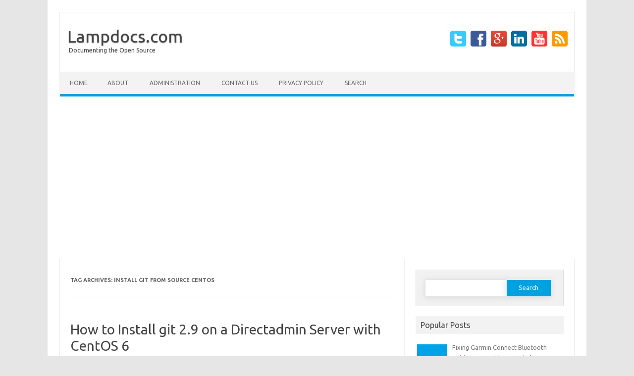

--- FILE ---
content_type: text/html; charset=UTF-8
request_url: https://www.lampdocs.com/tag/install-git-from-source-centos/
body_size: 8745
content:
<!DOCTYPE html>

<!--[if IE 7]>
<html class="ie ie7" lang="en-US">
<![endif]-->
<!--[if IE 8]>
<html class="ie ie8" lang="en-US">
<![endif]-->
<!--[if !(IE 7) | !(IE 8)  ]><!-->
<html lang="en-US">
<!--<![endif]-->
<head>
<meta charset="UTF-8" />
<meta name="viewport" content="width=device-width" />
<title>install git from source centos | Lampdocs.com</title>
<link rel="profile" href="//gmpg.org/xfn/11" />
<link rel="stylesheet" type="text/css" media="all" href="https://www.lampdocs.com/wp-content/themes/iconic-one-pro/style.css" />
<link rel="pingback" href="https://www.lampdocs.com/xmlrpc.php" />
<!--[if lt IE 9]>
<script src="https://www.lampdocs.com/wp-content/themes/iconic-one-pro/js/html5.js" type="text/javascript"></script>
<![endif]-->
<style type="text/css">

<!--Theme color-->
	.themonic-nav .current-menu-item > a, .themonic-nav .current-menu-ancestor > a, .themonic-nav .current_page_item > a, .themonic-nav .current_page_ancestor > a {
    background: #00A1E0;
    color: #FFFFFF;
    font-weight: bold;
}
.themonic-nav .current-menu-item > a, .themonic-nav .current_page_item > a {
    background: #00A1E0;
    color: #FFFFFF;
    font-weight: bold;
}
.themonic-nav ul.nav-menu, .themonic-nav div.nav-menu ul {
    background: none repeat scroll 0 0 #F3F3F3;
    border-bottom: 5px solid #00A1E0;
    }		
.themonic-nav li a:hover {
	background: #00A1E0;
}
.themonic-nav li:hover {
	background: #00A1E0;
}
.themonic-nav .current-menu-item a, .themonic-nav .current-menu-ancestor a, .themonic-nav .current_page_item a, .themonic-nav .current_page_ancestor a {
    color: ;
    font-weight: bold;
}
.themonic-nav li a:hover {
	color: ;
}
.categories a {
    background:#00A1E0;
}
.read-more a {
	color: #00A1E0;
}
.featured-post {
    color: #00A1E0;
}
#emailsubmit {
    background: #00A1E0;
}
#searchsubmit {
    background: #00A1E0;
}
.sub-menu .current-menu-item > a, .sub-menu .current-menu-ancestor > a, .sub-menu .current_page_item > a, .sub-menu .current_page_ancestor > a {
    background: #00A1E0;
    color: #fff;
    font-weight: bold;
}
.comments-area article {
    border-color: #E1E1E1 #E1E1E1 #00A1E0;
}
	@media screen and (max-width: 767px) {
	.themonic-nav ul.nav-menu, .themonic-nav div.nav-menu > ul, .themonic-nav li {
    border-bottom: none;
    }
}
		</style>

<meta name='robots' content='max-image-preview:large' />
	<style>img:is([sizes="auto" i], [sizes^="auto," i]) { contain-intrinsic-size: 3000px 1500px }</style>
	<link rel='dns-prefetch' href='//fonts.googleapis.com' />
<link rel="alternate" type="application/rss+xml" title="Lampdocs.com &raquo; Feed" href="https://www.lampdocs.com/feed/" />
<link rel="alternate" type="application/rss+xml" title="Lampdocs.com &raquo; Comments Feed" href="https://www.lampdocs.com/comments/feed/" />
<link rel="alternate" type="application/rss+xml" title="Lampdocs.com &raquo; install git from source centos Tag Feed" href="https://www.lampdocs.com/tag/install-git-from-source-centos/feed/" />
<script type="text/javascript">
/* <![CDATA[ */
window._wpemojiSettings = {"baseUrl":"https:\/\/s.w.org\/images\/core\/emoji\/16.0.1\/72x72\/","ext":".png","svgUrl":"https:\/\/s.w.org\/images\/core\/emoji\/16.0.1\/svg\/","svgExt":".svg","source":{"concatemoji":"https:\/\/www.lampdocs.com\/wp-includes\/js\/wp-emoji-release.min.js?ver=6.8.3"}};
/*! This file is auto-generated */
!function(s,n){var o,i,e;function c(e){try{var t={supportTests:e,timestamp:(new Date).valueOf()};sessionStorage.setItem(o,JSON.stringify(t))}catch(e){}}function p(e,t,n){e.clearRect(0,0,e.canvas.width,e.canvas.height),e.fillText(t,0,0);var t=new Uint32Array(e.getImageData(0,0,e.canvas.width,e.canvas.height).data),a=(e.clearRect(0,0,e.canvas.width,e.canvas.height),e.fillText(n,0,0),new Uint32Array(e.getImageData(0,0,e.canvas.width,e.canvas.height).data));return t.every(function(e,t){return e===a[t]})}function u(e,t){e.clearRect(0,0,e.canvas.width,e.canvas.height),e.fillText(t,0,0);for(var n=e.getImageData(16,16,1,1),a=0;a<n.data.length;a++)if(0!==n.data[a])return!1;return!0}function f(e,t,n,a){switch(t){case"flag":return n(e,"\ud83c\udff3\ufe0f\u200d\u26a7\ufe0f","\ud83c\udff3\ufe0f\u200b\u26a7\ufe0f")?!1:!n(e,"\ud83c\udde8\ud83c\uddf6","\ud83c\udde8\u200b\ud83c\uddf6")&&!n(e,"\ud83c\udff4\udb40\udc67\udb40\udc62\udb40\udc65\udb40\udc6e\udb40\udc67\udb40\udc7f","\ud83c\udff4\u200b\udb40\udc67\u200b\udb40\udc62\u200b\udb40\udc65\u200b\udb40\udc6e\u200b\udb40\udc67\u200b\udb40\udc7f");case"emoji":return!a(e,"\ud83e\udedf")}return!1}function g(e,t,n,a){var r="undefined"!=typeof WorkerGlobalScope&&self instanceof WorkerGlobalScope?new OffscreenCanvas(300,150):s.createElement("canvas"),o=r.getContext("2d",{willReadFrequently:!0}),i=(o.textBaseline="top",o.font="600 32px Arial",{});return e.forEach(function(e){i[e]=t(o,e,n,a)}),i}function t(e){var t=s.createElement("script");t.src=e,t.defer=!0,s.head.appendChild(t)}"undefined"!=typeof Promise&&(o="wpEmojiSettingsSupports",i=["flag","emoji"],n.supports={everything:!0,everythingExceptFlag:!0},e=new Promise(function(e){s.addEventListener("DOMContentLoaded",e,{once:!0})}),new Promise(function(t){var n=function(){try{var e=JSON.parse(sessionStorage.getItem(o));if("object"==typeof e&&"number"==typeof e.timestamp&&(new Date).valueOf()<e.timestamp+604800&&"object"==typeof e.supportTests)return e.supportTests}catch(e){}return null}();if(!n){if("undefined"!=typeof Worker&&"undefined"!=typeof OffscreenCanvas&&"undefined"!=typeof URL&&URL.createObjectURL&&"undefined"!=typeof Blob)try{var e="postMessage("+g.toString()+"("+[JSON.stringify(i),f.toString(),p.toString(),u.toString()].join(",")+"));",a=new Blob([e],{type:"text/javascript"}),r=new Worker(URL.createObjectURL(a),{name:"wpTestEmojiSupports"});return void(r.onmessage=function(e){c(n=e.data),r.terminate(),t(n)})}catch(e){}c(n=g(i,f,p,u))}t(n)}).then(function(e){for(var t in e)n.supports[t]=e[t],n.supports.everything=n.supports.everything&&n.supports[t],"flag"!==t&&(n.supports.everythingExceptFlag=n.supports.everythingExceptFlag&&n.supports[t]);n.supports.everythingExceptFlag=n.supports.everythingExceptFlag&&!n.supports.flag,n.DOMReady=!1,n.readyCallback=function(){n.DOMReady=!0}}).then(function(){return e}).then(function(){var e;n.supports.everything||(n.readyCallback(),(e=n.source||{}).concatemoji?t(e.concatemoji):e.wpemoji&&e.twemoji&&(t(e.twemoji),t(e.wpemoji)))}))}((window,document),window._wpemojiSettings);
/* ]]> */
</script>
<style id='wp-emoji-styles-inline-css' type='text/css'>

	img.wp-smiley, img.emoji {
		display: inline !important;
		border: none !important;
		box-shadow: none !important;
		height: 1em !important;
		width: 1em !important;
		margin: 0 0.07em !important;
		vertical-align: -0.1em !important;
		background: none !important;
		padding: 0 !important;
	}
</style>
<link rel='stylesheet' id='wp-block-library-css' href='https://www.lampdocs.com/wp-includes/css/dist/block-library/style.min.css?ver=6.8.3' type='text/css' media='all' />
<style id='classic-theme-styles-inline-css' type='text/css'>
/*! This file is auto-generated */
.wp-block-button__link{color:#fff;background-color:#32373c;border-radius:9999px;box-shadow:none;text-decoration:none;padding:calc(.667em + 2px) calc(1.333em + 2px);font-size:1.125em}.wp-block-file__button{background:#32373c;color:#fff;text-decoration:none}
</style>
<style id='global-styles-inline-css' type='text/css'>
:root{--wp--preset--aspect-ratio--square: 1;--wp--preset--aspect-ratio--4-3: 4/3;--wp--preset--aspect-ratio--3-4: 3/4;--wp--preset--aspect-ratio--3-2: 3/2;--wp--preset--aspect-ratio--2-3: 2/3;--wp--preset--aspect-ratio--16-9: 16/9;--wp--preset--aspect-ratio--9-16: 9/16;--wp--preset--color--black: #000000;--wp--preset--color--cyan-bluish-gray: #abb8c3;--wp--preset--color--white: #ffffff;--wp--preset--color--pale-pink: #f78da7;--wp--preset--color--vivid-red: #cf2e2e;--wp--preset--color--luminous-vivid-orange: #ff6900;--wp--preset--color--luminous-vivid-amber: #fcb900;--wp--preset--color--light-green-cyan: #7bdcb5;--wp--preset--color--vivid-green-cyan: #00d084;--wp--preset--color--pale-cyan-blue: #8ed1fc;--wp--preset--color--vivid-cyan-blue: #0693e3;--wp--preset--color--vivid-purple: #9b51e0;--wp--preset--gradient--vivid-cyan-blue-to-vivid-purple: linear-gradient(135deg,rgba(6,147,227,1) 0%,rgb(155,81,224) 100%);--wp--preset--gradient--light-green-cyan-to-vivid-green-cyan: linear-gradient(135deg,rgb(122,220,180) 0%,rgb(0,208,130) 100%);--wp--preset--gradient--luminous-vivid-amber-to-luminous-vivid-orange: linear-gradient(135deg,rgba(252,185,0,1) 0%,rgba(255,105,0,1) 100%);--wp--preset--gradient--luminous-vivid-orange-to-vivid-red: linear-gradient(135deg,rgba(255,105,0,1) 0%,rgb(207,46,46) 100%);--wp--preset--gradient--very-light-gray-to-cyan-bluish-gray: linear-gradient(135deg,rgb(238,238,238) 0%,rgb(169,184,195) 100%);--wp--preset--gradient--cool-to-warm-spectrum: linear-gradient(135deg,rgb(74,234,220) 0%,rgb(151,120,209) 20%,rgb(207,42,186) 40%,rgb(238,44,130) 60%,rgb(251,105,98) 80%,rgb(254,248,76) 100%);--wp--preset--gradient--blush-light-purple: linear-gradient(135deg,rgb(255,206,236) 0%,rgb(152,150,240) 100%);--wp--preset--gradient--blush-bordeaux: linear-gradient(135deg,rgb(254,205,165) 0%,rgb(254,45,45) 50%,rgb(107,0,62) 100%);--wp--preset--gradient--luminous-dusk: linear-gradient(135deg,rgb(255,203,112) 0%,rgb(199,81,192) 50%,rgb(65,88,208) 100%);--wp--preset--gradient--pale-ocean: linear-gradient(135deg,rgb(255,245,203) 0%,rgb(182,227,212) 50%,rgb(51,167,181) 100%);--wp--preset--gradient--electric-grass: linear-gradient(135deg,rgb(202,248,128) 0%,rgb(113,206,126) 100%);--wp--preset--gradient--midnight: linear-gradient(135deg,rgb(2,3,129) 0%,rgb(40,116,252) 100%);--wp--preset--font-size--small: 13px;--wp--preset--font-size--medium: 20px;--wp--preset--font-size--large: 36px;--wp--preset--font-size--x-large: 42px;--wp--preset--spacing--20: 0.44rem;--wp--preset--spacing--30: 0.67rem;--wp--preset--spacing--40: 1rem;--wp--preset--spacing--50: 1.5rem;--wp--preset--spacing--60: 2.25rem;--wp--preset--spacing--70: 3.38rem;--wp--preset--spacing--80: 5.06rem;--wp--preset--shadow--natural: 6px 6px 9px rgba(0, 0, 0, 0.2);--wp--preset--shadow--deep: 12px 12px 50px rgba(0, 0, 0, 0.4);--wp--preset--shadow--sharp: 6px 6px 0px rgba(0, 0, 0, 0.2);--wp--preset--shadow--outlined: 6px 6px 0px -3px rgba(255, 255, 255, 1), 6px 6px rgba(0, 0, 0, 1);--wp--preset--shadow--crisp: 6px 6px 0px rgba(0, 0, 0, 1);}:where(.is-layout-flex){gap: 0.5em;}:where(.is-layout-grid){gap: 0.5em;}body .is-layout-flex{display: flex;}.is-layout-flex{flex-wrap: wrap;align-items: center;}.is-layout-flex > :is(*, div){margin: 0;}body .is-layout-grid{display: grid;}.is-layout-grid > :is(*, div){margin: 0;}:where(.wp-block-columns.is-layout-flex){gap: 2em;}:where(.wp-block-columns.is-layout-grid){gap: 2em;}:where(.wp-block-post-template.is-layout-flex){gap: 1.25em;}:where(.wp-block-post-template.is-layout-grid){gap: 1.25em;}.has-black-color{color: var(--wp--preset--color--black) !important;}.has-cyan-bluish-gray-color{color: var(--wp--preset--color--cyan-bluish-gray) !important;}.has-white-color{color: var(--wp--preset--color--white) !important;}.has-pale-pink-color{color: var(--wp--preset--color--pale-pink) !important;}.has-vivid-red-color{color: var(--wp--preset--color--vivid-red) !important;}.has-luminous-vivid-orange-color{color: var(--wp--preset--color--luminous-vivid-orange) !important;}.has-luminous-vivid-amber-color{color: var(--wp--preset--color--luminous-vivid-amber) !important;}.has-light-green-cyan-color{color: var(--wp--preset--color--light-green-cyan) !important;}.has-vivid-green-cyan-color{color: var(--wp--preset--color--vivid-green-cyan) !important;}.has-pale-cyan-blue-color{color: var(--wp--preset--color--pale-cyan-blue) !important;}.has-vivid-cyan-blue-color{color: var(--wp--preset--color--vivid-cyan-blue) !important;}.has-vivid-purple-color{color: var(--wp--preset--color--vivid-purple) !important;}.has-black-background-color{background-color: var(--wp--preset--color--black) !important;}.has-cyan-bluish-gray-background-color{background-color: var(--wp--preset--color--cyan-bluish-gray) !important;}.has-white-background-color{background-color: var(--wp--preset--color--white) !important;}.has-pale-pink-background-color{background-color: var(--wp--preset--color--pale-pink) !important;}.has-vivid-red-background-color{background-color: var(--wp--preset--color--vivid-red) !important;}.has-luminous-vivid-orange-background-color{background-color: var(--wp--preset--color--luminous-vivid-orange) !important;}.has-luminous-vivid-amber-background-color{background-color: var(--wp--preset--color--luminous-vivid-amber) !important;}.has-light-green-cyan-background-color{background-color: var(--wp--preset--color--light-green-cyan) !important;}.has-vivid-green-cyan-background-color{background-color: var(--wp--preset--color--vivid-green-cyan) !important;}.has-pale-cyan-blue-background-color{background-color: var(--wp--preset--color--pale-cyan-blue) !important;}.has-vivid-cyan-blue-background-color{background-color: var(--wp--preset--color--vivid-cyan-blue) !important;}.has-vivid-purple-background-color{background-color: var(--wp--preset--color--vivid-purple) !important;}.has-black-border-color{border-color: var(--wp--preset--color--black) !important;}.has-cyan-bluish-gray-border-color{border-color: var(--wp--preset--color--cyan-bluish-gray) !important;}.has-white-border-color{border-color: var(--wp--preset--color--white) !important;}.has-pale-pink-border-color{border-color: var(--wp--preset--color--pale-pink) !important;}.has-vivid-red-border-color{border-color: var(--wp--preset--color--vivid-red) !important;}.has-luminous-vivid-orange-border-color{border-color: var(--wp--preset--color--luminous-vivid-orange) !important;}.has-luminous-vivid-amber-border-color{border-color: var(--wp--preset--color--luminous-vivid-amber) !important;}.has-light-green-cyan-border-color{border-color: var(--wp--preset--color--light-green-cyan) !important;}.has-vivid-green-cyan-border-color{border-color: var(--wp--preset--color--vivid-green-cyan) !important;}.has-pale-cyan-blue-border-color{border-color: var(--wp--preset--color--pale-cyan-blue) !important;}.has-vivid-cyan-blue-border-color{border-color: var(--wp--preset--color--vivid-cyan-blue) !important;}.has-vivid-purple-border-color{border-color: var(--wp--preset--color--vivid-purple) !important;}.has-vivid-cyan-blue-to-vivid-purple-gradient-background{background: var(--wp--preset--gradient--vivid-cyan-blue-to-vivid-purple) !important;}.has-light-green-cyan-to-vivid-green-cyan-gradient-background{background: var(--wp--preset--gradient--light-green-cyan-to-vivid-green-cyan) !important;}.has-luminous-vivid-amber-to-luminous-vivid-orange-gradient-background{background: var(--wp--preset--gradient--luminous-vivid-amber-to-luminous-vivid-orange) !important;}.has-luminous-vivid-orange-to-vivid-red-gradient-background{background: var(--wp--preset--gradient--luminous-vivid-orange-to-vivid-red) !important;}.has-very-light-gray-to-cyan-bluish-gray-gradient-background{background: var(--wp--preset--gradient--very-light-gray-to-cyan-bluish-gray) !important;}.has-cool-to-warm-spectrum-gradient-background{background: var(--wp--preset--gradient--cool-to-warm-spectrum) !important;}.has-blush-light-purple-gradient-background{background: var(--wp--preset--gradient--blush-light-purple) !important;}.has-blush-bordeaux-gradient-background{background: var(--wp--preset--gradient--blush-bordeaux) !important;}.has-luminous-dusk-gradient-background{background: var(--wp--preset--gradient--luminous-dusk) !important;}.has-pale-ocean-gradient-background{background: var(--wp--preset--gradient--pale-ocean) !important;}.has-electric-grass-gradient-background{background: var(--wp--preset--gradient--electric-grass) !important;}.has-midnight-gradient-background{background: var(--wp--preset--gradient--midnight) !important;}.has-small-font-size{font-size: var(--wp--preset--font-size--small) !important;}.has-medium-font-size{font-size: var(--wp--preset--font-size--medium) !important;}.has-large-font-size{font-size: var(--wp--preset--font-size--large) !important;}.has-x-large-font-size{font-size: var(--wp--preset--font-size--x-large) !important;}
:where(.wp-block-post-template.is-layout-flex){gap: 1.25em;}:where(.wp-block-post-template.is-layout-grid){gap: 1.25em;}
:where(.wp-block-columns.is-layout-flex){gap: 2em;}:where(.wp-block-columns.is-layout-grid){gap: 2em;}
:root :where(.wp-block-pullquote){font-size: 1.5em;line-height: 1.6;}
</style>
<link rel='stylesheet' id='wpautoterms_css-css' href='https://www.lampdocs.com/wp-content/plugins/auto-terms-of-service-and-privacy-policy/css/wpautoterms.css?ver=6.8.3' type='text/css' media='all' />
<link rel='stylesheet' id='contact-form-7-css' href='https://www.lampdocs.com/wp-content/plugins/contact-form-7/includes/css/styles.css?ver=6.1.4' type='text/css' media='all' />
<link rel='stylesheet' id='themonic-fonts-css' href='https://fonts.googleapis.com/css?family=Ubuntu:400,700&#038;subset=latin,latin-ext' type='text/css' media='all' />
<link rel='stylesheet' id='custom-style-css' href='https://www.lampdocs.com/wp-content/themes/iconic-one-pro/custom.css?ver=6.8.3' type='text/css' media='all' />
<link rel='stylesheet' id='fontawesome-css-css' href='https://www.lampdocs.com/wp-content/themes/iconic-one-pro/font/font-awesome.min.css?ver=6.8.3' type='text/css' media='all' />
<script type="text/javascript" src="https://www.lampdocs.com/wp-includes/js/jquery/jquery.min.js?ver=3.7.1" id="jquery-core-js"></script>
<script type="text/javascript" src="https://www.lampdocs.com/wp-includes/js/jquery/jquery-migrate.min.js?ver=3.4.1" id="jquery-migrate-js"></script>
<script type="text/javascript" src="https://www.lampdocs.com/wp-includes/js/dist/dom-ready.min.js?ver=f77871ff7694fffea381" id="wp-dom-ready-js"></script>
<script type="text/javascript" src="https://www.lampdocs.com/wp-content/plugins/auto-terms-of-service-and-privacy-policy/js/base.js?ver=3.0.4" id="wpautoterms_base-js"></script>
<script type="text/javascript" src="https://www.lampdocs.com/wp-content/themes/iconic-one-pro/js/respond.min.js?ver=6.8.3" id="respond-js"></script>
<link rel="https://api.w.org/" href="https://www.lampdocs.com/wp-json/" /><link rel="alternate" title="JSON" type="application/json" href="https://www.lampdocs.com/wp-json/wp/v2/tags/1423" /><link rel="EditURI" type="application/rsd+xml" title="RSD" href="https://www.lampdocs.com/xmlrpc.php?rsd" />
<meta name="generator" content="WordPress 6.8.3" />
</head>
<body class="archive tag tag-install-git-from-source-centos tag-1423 wp-theme-iconic-one-pro custom-font-enabled">
	
<div id="page" class="hfeed site">
	<header id="masthead" class="site-header" role="banner">
					<hgroup>
			<a href="https://www.lampdocs.com/" title="Lampdocs.com" rel="home">Lampdocs.com</a>
				<br .../> <a class="site-description">Documenting the Open Source</a>
		</hgroup>
		<div class="socialmedia">
							<a href="default_value" target="_blank"><img src="https://www.lampdocs.com/wp-content/themes/iconic-one-pro/img/twitter.png" alt="Follow us on Twitter"/></a> 
											<a href="default_value" target="_blank"><img src="https://www.lampdocs.com/wp-content/themes/iconic-one-pro/img/facebook.png" alt="Follow us on Facebook"/></a>
											<a href="default_value" rel="author" target="_blank"><img src="https://www.lampdocs.com/wp-content/themes/iconic-one-pro/img/gplus.png" alt="Follow us on Google Plus"/></a>
									 <a href="default_value" target="_blank"><img src="https://www.lampdocs.com/wp-content/themes/iconic-one-pro/img/linkedin.png" alt="Linkedin"/></a>
									 <a href="default_value" target="_blank"><img src="https://www.lampdocs.com/wp-content/themes/iconic-one-pro/img/youtube.png" alt="YouTube"/></a>
									<a class="rss" href="default_value" target="_blank"><img src="https://www.lampdocs.com/wp-content/themes/iconic-one-pro/img/rss.png" alt="Follow us on rss"/></a>			
					</div>
		
		<nav id="site-navigation" class="themonic-nav" role="navigation">
			<a class="assistive-text" href="#content" title="Skip to content">Skip to content</a>
			<div id="menu-top" class="nav-menu"><ul>
<li ><a href="https://www.lampdocs.com/">Home</a></li><li class="page_item page-item-1069"><a href="https://www.lampdocs.com/about/">About</a></li>
<li class="page_item page-item-2776"><a href="https://www.lampdocs.com/administration/">Administration</a></li>
<li class="page_item page-item-196"><a href="https://www.lampdocs.com/contact-us/">Contact Us</a></li>
<li class="page_item page-item-718"><a href="https://www.lampdocs.com/privacy-policy/">Privacy Policy</a></li>
<li class="page_item page-item-755"><a href="https://www.lampdocs.com/search/">Search</a></li>
</ul></div>
		</nav><!-- #site-navigation -->
		<div class="clear"></div>
	</header><!-- #masthead -->
				<div class="themonic-ad2"><script data-ad-client="ca-pub-4195634909639470" async src="https://pagead2.googlesyndication.com/pagead/js/adsbygoogle.js"></script></div>
		<div id="main" class="wrapper">	
	<section id="primary" class="site-content">
		<div id="content" role="main">

					<header class="archive-header">
				<h1 class="archive-title">Tag Archives: <span>install git from source centos</span></h1>

						</header><!-- .archive-header -->

				<article id="post-2827" class="post-2827 post type-post status-publish format-standard hentry category-linux-tricks tag-centos-6-7-install-git tag-directadmin-git tag-git-2-9-directadmin tag-install-git-2-9-centos tag-install-git-directadmin-server tag-install-git-from-source-centos">
				<header class="entry-header">
						<h2 class="entry-title">
				<a href="https://www.lampdocs.com/how-to-install-git-2-9-or-a-directadmin-server-with-centos-6/" title="Permalink to How to Install git 2.9 on a Directadmin Server with CentOS 6" rel="bookmark">How to Install git 2.9 on a Directadmin Server with CentOS 6</a>
			</h2>
											</header><!-- .entry-header -->
		

	
			
		<div class="entry-summary">
				<!-- Ico nic One home page thumbnail with custom excerpt -->
		<div class="excerpt-thumb">
					</div>
			<p>Two years ago I have written a short guide on the same subject &#8211; here it is. Since yum install git still doesn&#8217;t allow us to install git 2, let me share the fastest way to get git up and running on your server. First of all, let&#8217;s download the most recent version of git here. Most recent… <span class="read-more"><a href="https://www.lampdocs.com/how-to-install-git-2-9-or-a-directadmin-server-with-centos-6/">Read More &raquo;</a></span></p>
		</div><!-- .entry-summary -->
		
			
			<footer class="entry-meta">
		<div class="categories"><a href="https://www.lampdocs.com/category/linux-tricks/" rel="category tag">Linux Tricks</a></div> <div class="tags"><a href="https://www.lampdocs.com/tag/centos-6-7-install-git/" rel="tag">centos 6.7 install git</a> <a href="https://www.lampdocs.com/tag/directadmin-git/" rel="tag">directadmin git</a> <a href="https://www.lampdocs.com/tag/git-2-9-directadmin/" rel="tag">git 2.9 directadmin</a> <a href="https://www.lampdocs.com/tag/install-git-2-9-centos/" rel="tag">install git 2.9 centos</a> <a href="https://www.lampdocs.com/tag/install-git-directadmin-server/" rel="tag">install git directadmin server</a> <a href="https://www.lampdocs.com/tag/install-git-from-source-centos/" rel="tag">install git from source centos</a></div> 
				
			
			
			
		<div class="clear"></div>
					</footer><!-- .entry-meta -->
	</article><!-- #post -->
	
		
		</div><!-- #content -->
	</section><!-- #primary -->


			<div id="secondary" class="widget-area" role="complementary">
			<aside id="search-2" class="widget widget_search"><form role="search" method="get" id="searchform" class="searchform" action="https://www.lampdocs.com/">
				<div>
					<label class="screen-reader-text" for="s">Search for:</label>
					<input type="text" value="" name="s" id="s" />
					<input type="submit" id="searchsubmit" value="Search" />
				</div>
			</form></aside><aside id="iop-popular-posts-widget-2" class="widget io_popular_widget"><p class="widget-title">Popular Posts </p>
 <!-- Begin popular posts -->
			<div class="themonicpt">
			<ul>
										
				 <li>
												<a href="https://www.lampdocs.com/fixing-garmin-connect-bluetooth-pairing-issue-with-huawei-phone/" title="Permalink to Fixing Garmin Connect Bluetooth Pairing Issue with Huawei Phone" rel="bookmark">
								<img class="alignleft" src="https://www.lampdocs.com/wp-content/themes/iconic-one-pro/img/sidethumb/default.png" alt="defaultimg" />
							</a>
												<a href="https://www.lampdocs.com/fixing-garmin-connect-bluetooth-pairing-issue-with-huawei-phone/">Fixing Garmin Connect Bluetooth Pairing Issue with Huawei Phone</a>
				</li>
										
				 <li>
												<a href="https://www.lampdocs.com/online-project-management-tools-part-1/" title="Permalink to Online Project Management Tools: Reviewing The Most Popular Ones" rel="bookmark">
								<img class="alignleft" src="https://www.lampdocs.com/wp-content/themes/iconic-one-pro/img/sidethumb/default.png" alt="defaultimg" />
							</a>
												<a href="https://www.lampdocs.com/online-project-management-tools-part-1/">Online Project Management Tools: Reviewing The Most Popular Ones</a>
				</li>
										
				 <li>
												<a href="https://www.lampdocs.com/back-to-online-project-management-tools-part-2/" title="Permalink to Online Project Management Tools:  DeskAway, Huddle and more" rel="bookmark">
								<img class="alignleft" src="https://www.lampdocs.com/wp-content/themes/iconic-one-pro/img/sidethumb/default.png" alt="defaultimg" />
							</a>
												<a href="https://www.lampdocs.com/back-to-online-project-management-tools-part-2/">Online Project Management Tools:  DeskAway, Huddle and more</a>
				</li>
										
				 <li>
												<a href="https://www.lampdocs.com/how-to-change-last-modified-date-of-the-file-to-a-time-in-the-past-in-linux/" title="Permalink to How to Change Last Modified Date Of The File to a Time in The Past in Linux" rel="bookmark">
								<img class="alignleft" src="https://www.lampdocs.com/wp-content/themes/iconic-one-pro/img/sidethumb/default.png" alt="defaultimg" />
							</a>
												<a href="https://www.lampdocs.com/how-to-change-last-modified-date-of-the-file-to-a-time-in-the-past-in-linux/">How to Change Last Modified Date Of The File to a Time in The Past in Linux</a>
				</li>
										
				 <li>
												<a href="https://www.lampdocs.com/online-project-management-tools-in-depth-review-part-1/" title="Permalink to Online Project Management Tools: Customer Support Review" rel="bookmark">
								<img class="alignleft" src="https://www.lampdocs.com/wp-content/themes/iconic-one-pro/img/sidethumb/default.png" alt="defaultimg" />
							</a>
												<a href="https://www.lampdocs.com/online-project-management-tools-in-depth-review-part-1/">Online Project Management Tools: Customer Support Review</a>
				</li>
								</ul>
			</div> 
 			<!-- End recent posts -->
 

		<!-- End container -->
		</aside><aside id="custom_html-3" class="widget_text widget widget_custom_html"><p class="widget-title">Recommended Software</p><div class="textwidget custom-html-widget"><a href="http://www.freemake.com/free_video_converter/ " target="_blank">Multimedia Tools: Backup Files on DVD</a></div></aside>
		<aside id="recent-posts-2" class="widget widget_recent_entries">
		<p class="widget-title">Recent Posts</p>
		<ul>
											<li>
					<a href="https://www.lampdocs.com/how-to-resolve-sectigo-expired-on-may-30-2020-chain-certificate-issue/">How to Resolve Sectigo Expired on May 30, 2020 Chain Certificate Issue</a>
									</li>
											<li>
					<a href="https://www.lampdocs.com/how-to-get-the-redeem-script-for-a-p2sh-address-from-private-key-with-php/">How to get the Redeem Script for a P2SH Address From Private Key with PHP</a>
									</li>
											<li>
					<a href="https://www.lampdocs.com/how-to-query-an-electrumx-server-with-php/">How to Query an ElectrumX Server with PHP</a>
									</li>
											<li>
					<a href="https://www.lampdocs.com/how-to-create-receive-addresses-and-change-addresses-in-electrum-console/">How to Create Bulk Receive and Change Addresses in Electrum Console</a>
									</li>
											<li>
					<a href="https://www.lampdocs.com/how-to-generate-multisig-bitcoin-addresses-with-the-list-of-xpubs-in-php/">How to Generate Multisig Bitcoin Addresses with the list of xpubs in PHP</a>
									</li>
					</ul>

		</aside><aside id="categories-2" class="widget widget_categories"><p class="widget-title">Categories</p>
			<ul>
					<li class="cat-item cat-item-12"><a href="https://www.lampdocs.com/category/htaccess/">.htaccess</a>
</li>
	<li class="cat-item cat-item-2"><a href="https://www.lampdocs.com/category/android/">Android</a>
</li>
	<li class="cat-item cat-item-3"><a href="https://www.lampdocs.com/category/apache-nginx/">Apache-Nginx</a>
</li>
	<li class="cat-item cat-item-1498"><a href="https://www.lampdocs.com/category/bitcoin/">Bitcoin</a>
</li>
	<li class="cat-item cat-item-1406"><a href="https://www.lampdocs.com/category/businessmen/">Businessmen</a>
</li>
	<li class="cat-item cat-item-6"><a href="https://www.lampdocs.com/category/cpanel/">CPanel</a>
</li>
	<li class="cat-item cat-item-7"><a href="https://www.lampdocs.com/category/directadmin/">Directadmin</a>
</li>
	<li class="cat-item cat-item-8"><a href="https://www.lampdocs.com/category/dns/">DNS</a>
</li>
	<li class="cat-item cat-item-9"><a href="https://www.lampdocs.com/category/e-mail/">E-mail</a>
</li>
	<li class="cat-item cat-item-13"><a href="https://www.lampdocs.com/category/html-js/">HTML and JS</a>
</li>
	<li class="cat-item cat-item-14"><a href="https://www.lampdocs.com/category/image-processing/">Image Processing</a>
</li>
	<li class="cat-item cat-item-15"><a href="https://www.lampdocs.com/category/instant-messaging/">Instant Messaging</a>
</li>
	<li class="cat-item cat-item-16"><a href="https://www.lampdocs.com/category/just-for-fun/">Just For Fun</a>
</li>
	<li class="cat-item cat-item-17"><a href="https://www.lampdocs.com/category/linux-tricks/">Linux Tricks</a>
</li>
	<li class="cat-item cat-item-18"><a href="https://www.lampdocs.com/category/microsoft-windows/">Microsoft Windows</a>
</li>
	<li class="cat-item cat-item-19"><a href="https://www.lampdocs.com/category/mysql/">MySQL</a>
</li>
	<li class="cat-item cat-item-22"><a href="https://www.lampdocs.com/category/payment-systems/">Payment Systems</a>
</li>
	<li class="cat-item cat-item-23"><a href="https://www.lampdocs.com/category/php-configuration/">PHP Configuration</a>
</li>
	<li class="cat-item cat-item-24"><a href="https://www.lampdocs.com/category/php-solutions/">PHP Solutions</a>
</li>
	<li class="cat-item cat-item-25"><a href="https://www.lampdocs.com/category/regexps/">Regexps</a>
</li>
	<li class="cat-item cat-item-26"><a href="https://www.lampdocs.com/category/security/">Security</a>
</li>
	<li class="cat-item cat-item-27"><a href="https://www.lampdocs.com/category/software/">Software Reviews</a>
</li>
	<li class="cat-item cat-item-1506"><a href="https://www.lampdocs.com/category/ssl/">SSL</a>
</li>
	<li class="cat-item cat-item-28"><a href="https://www.lampdocs.com/category/time-management/">Time Management</a>
</li>
	<li class="cat-item cat-item-29"><a href="https://www.lampdocs.com/category/tomcat/">Tomcat</a>
</li>
	<li class="cat-item cat-item-1"><a href="https://www.lampdocs.com/category/uncategorized/">Uncategorized</a>
</li>
	<li class="cat-item cat-item-30"><a href="https://www.lampdocs.com/category/web-services/">Web Services</a>
</li>
	<li class="cat-item cat-item-32"><a href="https://www.lampdocs.com/category/wordpress-ideas/">Wordpress Ideas</a>
</li>
	<li class="cat-item cat-item-1486"><a href="https://www.lampdocs.com/category/php-solutions/yii2/">Yii2</a>
</li>
			</ul>

			</aside>		</div><!-- #secondary -->
		</div><!-- #main .wrapper -->
			
	<footer id="colophon" role="contentinfo">
		<div class="site-info">
		<div class="footercopy"></div>
		<div class="footercredit"><!-- begin WebMoney Transfer : accept label -->
<a href="//www.megastock.ru/" target="_blank"><img src="//www.lampdocs.com/acc_blue_on_white_en.png" alt="www.megastock.ru" border="0"/></a>
<!-- end WebMoney Transfer : accept label -->

<!-- begin WebMoney Transfer : attestation label -->
<a href="//passport.webmoney.ru/asp/certview.asp?wmid=165269724632" target="_blank"><img src="//www.lampdocs.com/v_blue_on_transp_en.png" alt="Here is our WMID: 165269724632" border="0" /></a>
<!-- end WebMoney Transfer : attestation label --></div>
		<div class="clear"></div>
		</div><!-- .site-info -->
		</footer><!-- #colophon -->
		<div class="site-wordpress">
				
				</div><!-- .site-info -->
				<div class="clear"></div>
												 <div class="footer-analytics"><script>
  (function(i,s,o,g,r,a,m){i['GoogleAnalyticsObject']=r;i[r]=i[r]||function(){
  (i[r].q=i[r].q||[]).push(arguments)},i[r].l=1*new Date();a=s.createElement(o),
  m=s.getElementsByTagName(o)[0];a.async=1;a.src=g;m.parentNode.insertBefore(a,m)
  })(window,document,'script','//www.google-analytics.com/analytics.js','ga');

  ga('create', 'UA-32484516-5', 'auto');
  ga('send', 'pageview');

</script></div>
								
		</div><!-- #page -->
<script type="speculationrules">
{"prefetch":[{"source":"document","where":{"and":[{"href_matches":"\/*"},{"not":{"href_matches":["\/wp-*.php","\/wp-admin\/*","\/wp-content\/uploads\/*","\/wp-content\/*","\/wp-content\/plugins\/*","\/wp-content\/themes\/iconic-one-pro\/*","\/*\\?(.+)"]}},{"not":{"selector_matches":"a[rel~=\"nofollow\"]"}},{"not":{"selector_matches":".no-prefetch, .no-prefetch a"}}]},"eagerness":"conservative"}]}
</script>
<script type="text/javascript" src="https://www.lampdocs.com/wp-includes/js/dist/hooks.min.js?ver=4d63a3d491d11ffd8ac6" id="wp-hooks-js"></script>
<script type="text/javascript" src="https://www.lampdocs.com/wp-includes/js/dist/i18n.min.js?ver=5e580eb46a90c2b997e6" id="wp-i18n-js"></script>
<script type="text/javascript" id="wp-i18n-js-after">
/* <![CDATA[ */
wp.i18n.setLocaleData( { 'text direction\u0004ltr': [ 'ltr' ] } );
/* ]]> */
</script>
<script type="text/javascript" src="https://www.lampdocs.com/wp-content/plugins/contact-form-7/includes/swv/js/index.js?ver=6.1.4" id="swv-js"></script>
<script type="text/javascript" id="contact-form-7-js-before">
/* <![CDATA[ */
var wpcf7 = {
    "api": {
        "root": "https:\/\/www.lampdocs.com\/wp-json\/",
        "namespace": "contact-form-7\/v1"
    }
};
/* ]]> */
</script>
<script type="text/javascript" src="https://www.lampdocs.com/wp-content/plugins/contact-form-7/includes/js/index.js?ver=6.1.4" id="contact-form-7-js"></script>
<script type="text/javascript" src="https://www.lampdocs.com/wp-content/themes/iconic-one-pro/js/selectnav.js?ver=1.0" id="themonic-mobile-navigation-js"></script>
<script type="text/javascript" src="https://www.google.com/recaptcha/api.js?render=6Lf_kogUAAAAAA1XnliY64qvqCUJVEyy4Ia-mGbm&amp;ver=3.0" id="google-recaptcha-js"></script>
<script type="text/javascript" src="https://www.lampdocs.com/wp-includes/js/dist/vendor/wp-polyfill.min.js?ver=3.15.0" id="wp-polyfill-js"></script>
<script type="text/javascript" id="wpcf7-recaptcha-js-before">
/* <![CDATA[ */
var wpcf7_recaptcha = {
    "sitekey": "6Lf_kogUAAAAAA1XnliY64qvqCUJVEyy4Ia-mGbm",
    "actions": {
        "homepage": "homepage",
        "contactform": "contactform"
    }
};
/* ]]> */
</script>
<script type="text/javascript" src="https://www.lampdocs.com/wp-content/plugins/contact-form-7/modules/recaptcha/index.js?ver=6.1.4" id="wpcf7-recaptcha-js"></script>
</body>
</html>

--- FILE ---
content_type: text/html; charset=utf-8
request_url: https://www.google.com/recaptcha/api2/aframe
body_size: -103
content:
<!DOCTYPE HTML><html><head><meta http-equiv="content-type" content="text/html; charset=UTF-8"></head><body><script nonce="1gWRk6D0do9zOHEXhgDH2g">/** Anti-fraud and anti-abuse applications only. See google.com/recaptcha */ try{var clients={'sodar':'https://pagead2.googlesyndication.com/pagead/sodar?'};window.addEventListener("message",function(a){try{if(a.source===window.parent){var b=JSON.parse(a.data);var c=clients[b['id']];if(c){var d=document.createElement('img');d.src=c+b['params']+'&rc='+(localStorage.getItem("rc::a")?sessionStorage.getItem("rc::b"):"");window.document.body.appendChild(d);sessionStorage.setItem("rc::e",parseInt(sessionStorage.getItem("rc::e")||0)+1);localStorage.setItem("rc::h",'1769389793167');}}}catch(b){}});window.parent.postMessage("_grecaptcha_ready", "*");}catch(b){}</script></body></html>